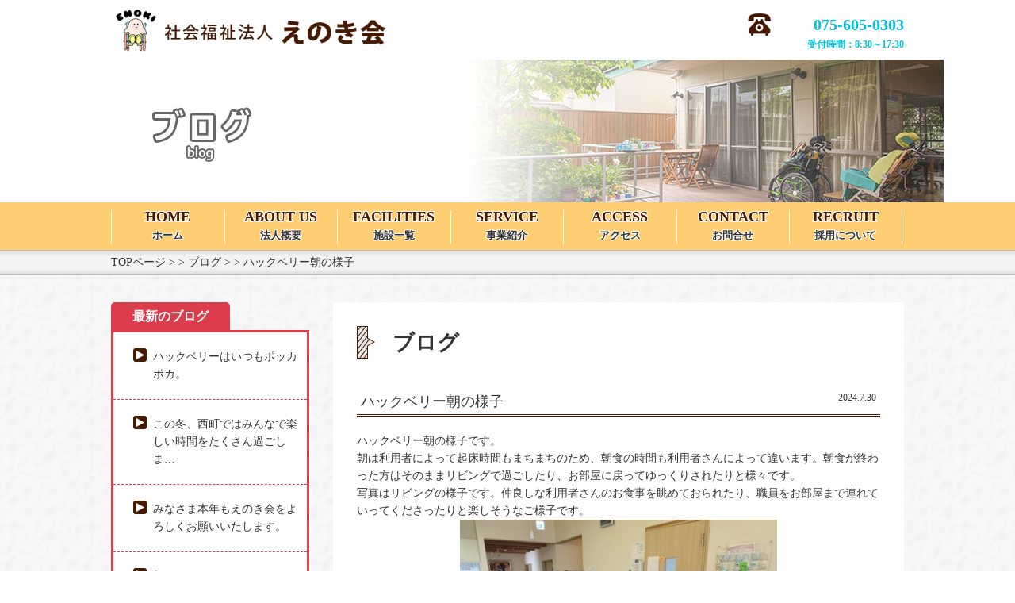

--- FILE ---
content_type: text/html; charset=UTF-8
request_url: http://enokikai.or.jp/blog/%E3%83%8F%E3%83%83%E3%82%AF%E3%83%99%E3%83%AA%E3%83%BC%E6%9C%9D%E3%81%AE%E6%A7%98%E5%AD%90/
body_size: 6542
content:
<!DOCTYPE html PUBLIC "-//W3C//DTD XHTML 1.0 Transitional//EN" "http://www.w3.org/TR/xhtml1/DTD/xhtml1-transitional.dtd">
<html xmlns="http://www.w3.org/1999/xhtml" lang="ja">
<head>
<meta http-equiv="Content-Type" content="text/html; charset=UTF-8" />
<meta http-equiv="Content-Script-Type" content="text/javascript" />
<meta name="keywords" content="社会福祉法人えのき会,えのき会,福祉,障害者施設,デイサービス,ショートステイ,ヘルパー派遣">
<meta name="description" content="えのき会は京都市伏見区にある社会福祉法人です。障害のある人や家族の真のニーズを受け止めて、障害のある人やその家族が、当たり前に人間らしく豊かにいきていけるよう、それを実現していくために支援を行っています。">
<meta name="viewport" content="width=1020,maximum-scale=1" />
<meta name="google-site-verification" content="8BfgIniKwvPGQ8kbwopNwQZj3ZOU3uuvE5MnobaLaNA" />
<link rel="stylesheet" href="http://enokikai.or.jp/wp-content/themes/enokikai/style.css" type="text/css" media="all" />
<link rel="stylesheet" type="text/css" href="http://enokikai.or.jp/wp-content/themes/enokikai/css/import.css" />
<link rel="shortcut icon" href="http://enokikai.or.jp/favicon.ico" />
<script type="text/javascript" src="http://enokikai.or.jp/wp-content/themes/enokikai/js/jquery.js"></script>
<script type="text/javascript" src="http://enokikai.or.jp/wp-content/themes/enokikai/js/rollover.js"></script>
<script type="text/javascript" src="http://enokikai.or.jp/wp-content/themes/enokikai/js/gotop.js"></script>
<script type="text/javascript" src="//typesquare.com/accessor/script/typesquare.js?KWS6e7648Lo%3D" charset="utf-8"></script>
<link rel="alternate" type="application/rss+xml" title="" href="http://enokikai.or.jp/feed/" />
<link rel="alternate" type="application/atom+xml" title="" href="http://enokikai.or.jp/feed/atom/" /> 
<link rel="pingback" href="http://enokikai.or.jp/xmlrpc.php" />

<!-- All in One SEO Pack 2.3.4.2 by Michael Torbert of Semper Fi Web Design[-1,-1] -->
<meta name="description" itemprop="description" content="ハックベリー朝の様子です。 朝は利用者によって起床時間もまちまちのため、朝食の時間も利用者さんによって違います。朝食が終わった方はそのままリビングで過ごしたり、お部屋に戻ってゆっくりされたりと様々です。 写真はリビングの様子です。仲良しな利用者さんのお食事を眺めておられたり、職員をお部屋まで連れていってくだ" />

<link rel="canonical" href="http://enokikai.or.jp/blog/%e3%83%8f%e3%83%83%e3%82%af%e3%83%99%e3%83%aa%e3%83%bc%e6%9c%9d%e3%81%ae%e6%a7%98%e5%ad%90/" />
			<script>
			(function(i,s,o,g,r,a,m){i['GoogleAnalyticsObject']=r;i[r]=i[r]||function(){
			(i[r].q=i[r].q||[]).push(arguments)},i[r].l=1*new Date();a=s.createElement(o),
			m=s.getElementsByTagName(o)[0];a.async=1;a.src=g;m.parentNode.insertBefore(a,m)
			})(window,document,'script','//www.google-analytics.com/analytics.js','ga');

			ga('create', 'UA-78959025-1', 'auto');
			
			ga('send', 'pageview');
			</script>
<!-- /all in one seo pack -->
		<script type="text/javascript">
			window._wpemojiSettings = {"baseUrl":"http:\/\/s.w.org\/images\/core\/emoji\/72x72\/","ext":".png","source":{"concatemoji":"http:\/\/enokikai.or.jp\/wp-includes\/js\/wp-emoji-release.min.js?ver=4.3.2"}};
			!function(a,b,c){function d(a){var c=b.createElement("canvas"),d=c.getContext&&c.getContext("2d");return d&&d.fillText?(d.textBaseline="top",d.font="600 32px Arial","flag"===a?(d.fillText(String.fromCharCode(55356,56812,55356,56807),0,0),c.toDataURL().length>3e3):(d.fillText(String.fromCharCode(55357,56835),0,0),0!==d.getImageData(16,16,1,1).data[0])):!1}function e(a){var c=b.createElement("script");c.src=a,c.type="text/javascript",b.getElementsByTagName("head")[0].appendChild(c)}var f,g;c.supports={simple:d("simple"),flag:d("flag")},c.DOMReady=!1,c.readyCallback=function(){c.DOMReady=!0},c.supports.simple&&c.supports.flag||(g=function(){c.readyCallback()},b.addEventListener?(b.addEventListener("DOMContentLoaded",g,!1),a.addEventListener("load",g,!1)):(a.attachEvent("onload",g),b.attachEvent("onreadystatechange",function(){"complete"===b.readyState&&c.readyCallback()})),f=c.source||{},f.concatemoji?e(f.concatemoji):f.wpemoji&&f.twemoji&&(e(f.twemoji),e(f.wpemoji)))}(window,document,window._wpemojiSettings);
		</script>
		<style type="text/css">
img.wp-smiley,
img.emoji {
	display: inline !important;
	border: none !important;
	box-shadow: none !important;
	height: 1em !important;
	width: 1em !important;
	margin: 0 .07em !important;
	vertical-align: -0.1em !important;
	background: none !important;
	padding: 0 !important;
}
</style>
<link rel='stylesheet' id='fancybox-css'  href='http://enokikai.or.jp/wp-content/plugins/easy-fancybox/fancybox/jquery.fancybox-1.3.7.min.css?ver=1.5.7' type='text/css' media='screen' />
<link rel="EditURI" type="application/rsd+xml" title="RSD" href="http://enokikai.or.jp/xmlrpc.php?rsd" />
<link rel="wlwmanifest" type="application/wlwmanifest+xml" href="http://enokikai.or.jp/wp-includes/wlwmanifest.xml" /> 
<link rel='prev' title='ベルのみんなでプリン' href='http://enokikai.or.jp/blog/%e3%83%99%e3%83%ab%e3%81%ae%e3%81%bf%e3%82%93%e3%81%aa%e3%81%a7%e3%83%97%e3%83%aa%e3%83%b3/' />
<link rel='next' title='さくらの家の天井を泳いでいる魚' href='http://enokikai.or.jp/blog/%e3%81%95%e3%81%8f%e3%82%89%e3%81%ae%e5%ae%b6%e3%81%ae%e5%a4%a9%e4%ba%95%e3%82%92%e6%b3%b3%e3%81%84%e3%81%a7%e3%81%84%e3%82%8b%e9%ad%9a/' />
<meta name="generator" content="WordPress 4.3.2" />
<link rel='shortlink' href='http://enokikai.or.jp/?p=3346' />
	<style type="text/css">.recentcomments a{display:inline !important;padding:0 !important;margin:0 !important;}</style>

<!-- Easy FancyBox 1.5.7 using FancyBox 1.3.7 - RavanH (http://status301.net/wordpress-plugins/easy-fancybox/) -->
<script type="text/javascript">
/* <![CDATA[ */
var fb_timeout = null;
var fb_opts = { 'overlayShow' : true, 'hideOnOverlayClick' : true, 'showCloseButton' : true, 'centerOnScroll' : true, 'enableEscapeButton' : true, 'autoScale' : true };
var easy_fancybox_handler = function(){
	/* IMG */
	var fb_IMG_select = 'a[href*=".jpg"]:not(.nofancybox,.pin-it-button), area[href*=".jpg"]:not(.nofancybox), a[href*=".jpeg"]:not(.nofancybox,.pin-it-button), area[href*=".jpeg"]:not(.nofancybox), a[href*=".png"]:not(.nofancybox,.pin-it-button), area[href*=".png"]:not(.nofancybox)';
	jQuery(fb_IMG_select).addClass('fancybox image');
	var fb_IMG_sections = jQuery('div.gallery');
	fb_IMG_sections.each(function() { jQuery(this).find(fb_IMG_select).attr('rel', 'gallery-' + fb_IMG_sections.index(this)); });
	jQuery('a.fancybox, area.fancybox, li.fancybox a:not(li.nofancybox a)').fancybox( jQuery.extend({}, fb_opts, { 'transitionIn' : 'elastic', 'easingIn' : 'easeOutBack', 'transitionOut' : 'elastic', 'easingOut' : 'easeInBack', 'opacity' : false, 'hideOnContentClick' : false, 'titleShow' : true, 'titleFromAlt' : true, 'showNavArrows' : true, 'enableKeyboardNav' : true, 'cyclic' : false }) );
	/* Auto-click */ 
	jQuery('#fancybox-auto').trigger('click');
}
/* ]]> */
</script>

<style type="text/css">
#fancybox-content{border-color:#fff}#fancybox-outer{background-color:#fff}
#fancybox-title,#fancybox-title-float-main{color:#fff}
</style>

<!-- Debug Warning: All in One SEO Pack meta data was included again from wp_head filter. Called 2 times! -->
<link rel="EditURI" type="application/rsd+xml" title="RSD" href="http://enokikai.or.jp/xmlrpc.php?rsd" />
<link rel="wlwmanifest" type="application/wlwmanifest+xml" href="http://enokikai.or.jp/wp-includes/wlwmanifest.xml" /> 
<link rel='prev' title='ベルのみんなでプリン' href='http://enokikai.or.jp/blog/%e3%83%99%e3%83%ab%e3%81%ae%e3%81%bf%e3%82%93%e3%81%aa%e3%81%a7%e3%83%97%e3%83%aa%e3%83%b3/' />
<link rel='next' title='さくらの家の天井を泳いでいる魚' href='http://enokikai.or.jp/blog/%e3%81%95%e3%81%8f%e3%82%89%e3%81%ae%e5%ae%b6%e3%81%ae%e5%a4%a9%e4%ba%95%e3%82%92%e6%b3%b3%e3%81%84%e3%81%a7%e3%81%84%e3%82%8b%e9%ad%9a/' />
<meta name="generator" content="WordPress 4.3.2" />
<link rel='shortlink' href='http://enokikai.or.jp/?p=3346' />
	<style type="text/css">.recentcomments a{display:inline !important;padding:0 !important;margin:0 !important;}</style>

<!-- Easy FancyBox 1.5.7 using FancyBox 1.3.7 - RavanH (http://status301.net/wordpress-plugins/easy-fancybox/) -->
<script type="text/javascript">
/* <![CDATA[ */
var fb_timeout = null;
var fb_opts = { 'overlayShow' : true, 'hideOnOverlayClick' : true, 'showCloseButton' : true, 'centerOnScroll' : true, 'enableEscapeButton' : true, 'autoScale' : true };
var easy_fancybox_handler = function(){
	/* IMG */
	var fb_IMG_select = 'a[href*=".jpg"]:not(.nofancybox,.pin-it-button), area[href*=".jpg"]:not(.nofancybox), a[href*=".jpeg"]:not(.nofancybox,.pin-it-button), area[href*=".jpeg"]:not(.nofancybox), a[href*=".png"]:not(.nofancybox,.pin-it-button), area[href*=".png"]:not(.nofancybox)';
	jQuery(fb_IMG_select).addClass('fancybox image');
	var fb_IMG_sections = jQuery('div.gallery');
	fb_IMG_sections.each(function() { jQuery(this).find(fb_IMG_select).attr('rel', 'gallery-' + fb_IMG_sections.index(this)); });
	jQuery('a.fancybox, area.fancybox, li.fancybox a:not(li.nofancybox a)').fancybox( jQuery.extend({}, fb_opts, { 'transitionIn' : 'elastic', 'easingIn' : 'easeOutBack', 'transitionOut' : 'elastic', 'easingOut' : 'easeInBack', 'opacity' : false, 'hideOnContentClick' : false, 'titleShow' : true, 'titleFromAlt' : true, 'showNavArrows' : true, 'enableKeyboardNav' : true, 'cyclic' : false }) );
	/* Auto-click */ 
	jQuery('#fancybox-auto').trigger('click');
}
/* ]]> */
</script>

<style type="text/css">
#fancybox-content{border-color:#fff}#fancybox-outer{background-color:#fff}
#fancybox-title,#fancybox-title-float-main{color:#fff}
</style>
<title>ハックベリー朝の様子 ｜  社会福祉法人えのき会WEBサイト</title>
<script type="text/javascript">
  jQuery(document).ready(
    function(){
       jQuery('ul#portfolio').innerfade({
          speed: 100,
          timeout: 500,
          type: 'sequence',
          containerheight: '335px',
	  count: 3
       });
    });
</script>
<!-- Global site tag (gtag.js) - Google Analytics -->
<script async src="https://www.googletagmanager.com/gtag/js?id=G-PZJPRF7FE8"></script>
<script>
  window.dataLayer = window.dataLayer || [];
  function gtag(){dataLayer.push(arguments);}
  gtag('js', new Date());

  gtag('config', 'G-PZJPRF7FE8');
</script>
</head><body>
<!-- gnav -->
<div id="header">
<div id="header_title">
<h1><a href="http://enokikai.or.jp"><img src="http://enokikai.or.jp/wp-content/themes/enokikai/images/logo.jpg" width="350" alt="社会福祉法人えのき会" /></a></h1>
                <h2>075-605-0303<br /><span class="tel_time">受付時間：8:30～17:30</span></h2>
            </div>
<div id="page_header">
		        <img src="http://enokikai.or.jp/wp-content/themes/enokikai/images/header_blog.jpg" alt="ブログ"/>
        </div>
</div>
<div id="gNav">
	<ul class="fix">
        <li><a href="http://enokikai.or.jp"><p class="gnav_en">HOME</p><p class="gnav_ja">ホーム</p></a></li>
                <li><a href="http://enokikai.or.jp/about-us/idea/"><p class="gnav_en">ABOUT US</p><p class="gnav_ja">法人概要</p></a></li>
                        <li><a href="http://enokikai.or.jp/facilities/"><p class="gnav_en">FACILITIES</p><p class="gnav_ja">施設一覧</p></a></li>
                        <li><a href="http://enokikai.or.jp/service/"><p class="gnav_en">SERVICE</p><p class="gnav_ja">事業紹介</p></a></li>
                        <li><a href="http://enokikai.or.jp/access/"><p class="gnav_en">ACCESS</p><p class="gnav_ja">アクセス</p></a></li>
                        <li><a href="http://enokikai.or.jp/contact/"><p class="gnav_en">CONTACT</p><p class="gnav_ja">お問合せ</p></a></li>
                        <li><a href="http://enokikai.or.jp/recruit/"><p class="gnav_en_end">RECRUIT</p><p class="gnav_ja_end">採用について</p></a></li>
         
    </ul>
</div>
<div id="topicpath">
<div class="breadcrumbs">
    <!-- Breadcrumb NavXT 5.4.0 -->
<span property="itemListElement" typeof="ListItem"><a property="item" typeof="WebPage" title="Go to 社会福祉法人えのき会WEBサイト." href="http://enokikai.or.jp" class="home"><span property="name">TOPページ</span></a><meta property="position" content="1"></span> &gt; &gt; <span property="itemListElement" typeof="ListItem"><a property="item" typeof="WebPage" title="Go to ブログ." href="http://enokikai.or.jp/blog/" class="post post-blog-archive"><span property="name">ブログ</span></a><meta property="position" content="2"></span> &gt; &gt; <span property="itemListElement" typeof="ListItem"><span property="name">ハックベリー朝の様子</span><meta property="position" content="3"></span></div>
</div>
<!-- /gnav/ --><!-- contents -->
<div id="contents" class="fix">
 <div id="sub">
			<aside id="sub_blog">
		<h2>最新のブログ</h2>
  		<ul>
    			   			<li><a href="http://enokikai.or.jp/blog/%e3%83%8f%e3%83%83%e3%82%af%e3%83%99%e3%83%aa%e3%83%bc%e3%81%af%e3%81%84%e3%81%a4%e3%82%82%e3%83%9d%e3%83%83%e3%82%ab%e3%83%9d%e3%82%ab%e3%80%82/">ハックベリーはいつもポッカポカ。</a>
			</li>
    			   			<li><a href="http://enokikai.or.jp/blog/%e3%81%93%e3%81%ae%e5%86%ac%e3%80%81%e8%a5%bf%e7%94%ba%e3%81%a7%e3%81%af%e3%81%bf%e3%82%93%e3%81%aa%e3%81%a7%e6%a5%bd%e3%81%97%e3%81%84%e6%99%82%e9%96%93%e3%82%92%e3%81%9f%e3%81%8f%e3%81%95%e3%82%93/">この冬、西町ではみんなで楽しい時間をたくさん過ごしま…</a>
			</li>
    			   			<li><a href="http://enokikai.or.jp/blog/%e3%81%bf%e3%81%aa%e3%81%95%e3%81%be%e6%9c%ac%e5%b9%b4%e3%82%82%e3%81%88%e3%81%ae%e3%81%8d%e4%bc%9a%e3%82%92%e3%82%88%e3%82%8d%e3%81%97%e3%81%8f%e3%81%8a%e9%a1%98%e3%81%84%e3%81%84%e3%81%9f%e3%81%97/">みなさま本年もえのき会をよろしくお願いいたします。</a>
			</li>
    			   			<li><a href="http://enokikai.or.jp/blog/%e6%96%b0%e5%b9%b4%e3%80%81%e6%98%8e%e3%81%91%e3%81%be%e3%81%97%e3%81%a6%e3%81%8a%e3%82%81%e3%81%a7%e3%81%a8%e3%81%86%e3%81%94%e3%81%96%e3%81%84%e3%81%be%e3%81%99%ef%bc%81/">新年、明けましておめでとうございます！</a>
			</li>
    			   			<li><a href="http://enokikai.or.jp/blog/%e2%98%86%e4%ba%ac%e8%a6%aa%e5%8d%94%e3%82%b3%e3%83%b3%e3%82%b5%e3%83%bc%e3%83%88%e3%82%92%e9%91%91%e8%b3%9e%e3%81%97%e3%81%a6%e3%81%8d%e3%81%be%e3%81%97%e3%81%9f%ef%bc%81%ef%bc%81%e2%98%86/">☆京親協コンサートを鑑賞してきました！！☆</a>
			</li>
    			  		</ul>
		</aside>
		<aside id="sub_blog">
		<h2>過去のブログ</h2>
  		<div class="lNav_pastblog">

	  <select class="selectbox_blog" name="archive-dropdown" onChange='document.location.href=this.options[this.selectedIndex].value;'>
        <option value="">月を選択</option>
  	<option value='http://enokikai.or.jp/blog/2026/01/'> 2026年1月 &nbsp;(5)</option>
	<option value='http://enokikai.or.jp/blog/2025/12/'> 2025年12月 &nbsp;(7)</option>
	<option value='http://enokikai.or.jp/blog/2025/11/'> 2025年11月 &nbsp;(6)</option>
	<option value='http://enokikai.or.jp/blog/2025/10/'> 2025年10月 &nbsp;(8)</option>
	<option value='http://enokikai.or.jp/blog/2025/09/'> 2025年9月 &nbsp;(2)</option>
	<option value='http://enokikai.or.jp/blog/2025/08/'> 2025年8月 &nbsp;(8)</option>
	<option value='http://enokikai.or.jp/blog/2025/07/'> 2025年7月 &nbsp;(3)</option>
	<option value='http://enokikai.or.jp/blog/2025/06/'> 2025年6月 &nbsp;(10)</option>
	<option value='http://enokikai.or.jp/blog/2025/05/'> 2025年5月 &nbsp;(12)</option>
	<option value='http://enokikai.or.jp/blog/2025/04/'> 2025年4月 &nbsp;(7)</option>
	<option value='http://enokikai.or.jp/blog/2025/03/'> 2025年3月 &nbsp;(4)</option>
	<option value='http://enokikai.or.jp/blog/2025/02/'> 2025年2月 &nbsp;(3)</option>
	<option value='http://enokikai.or.jp/blog/2025/01/'> 2025年1月 &nbsp;(2)</option>
	<option value='http://enokikai.or.jp/blog/2024/12/'> 2024年12月 &nbsp;(8)</option>
	<option value='http://enokikai.or.jp/blog/2024/11/'> 2024年11月 &nbsp;(6)</option>
	<option value='http://enokikai.or.jp/blog/2024/10/'> 2024年10月 &nbsp;(8)</option>
	<option value='http://enokikai.or.jp/blog/2024/09/'> 2024年9月 &nbsp;(4)</option>
	<option value='http://enokikai.or.jp/blog/2024/08/'> 2024年8月 &nbsp;(5)</option>
	<option value='http://enokikai.or.jp/blog/2024/07/'> 2024年7月 &nbsp;(10)</option>
	<option value='http://enokikai.or.jp/blog/2024/06/'> 2024年6月 &nbsp;(6)</option>
	<option value='http://enokikai.or.jp/blog/2024/05/'> 2024年5月 &nbsp;(7)</option>
	<option value='http://enokikai.or.jp/blog/2024/04/'> 2024年4月 &nbsp;(6)</option>
	<option value='http://enokikai.or.jp/blog/2024/03/'> 2024年3月 &nbsp;(10)</option>
	<option value='http://enokikai.or.jp/blog/2024/02/'> 2024年2月 &nbsp;(7)</option>
	<option value='http://enokikai.or.jp/blog/2024/01/'> 2024年1月 &nbsp;(6)</option>
	<option value='http://enokikai.or.jp/blog/2023/12/'> 2023年12月 &nbsp;(11)</option>
	<option value='http://enokikai.or.jp/blog/2023/11/'> 2023年11月 &nbsp;(9)</option>
	<option value='http://enokikai.or.jp/blog/2023/10/'> 2023年10月 &nbsp;(9)</option>
	<option value='http://enokikai.or.jp/blog/2023/09/'> 2023年9月 &nbsp;(10)</option>
	<option value='http://enokikai.or.jp/blog/2023/08/'> 2023年8月 &nbsp;(9)</option>
	<option value='http://enokikai.or.jp/blog/2023/07/'> 2023年7月 &nbsp;(5)</option>
	<option value='http://enokikai.or.jp/blog/2023/06/'> 2023年6月 &nbsp;(6)</option>
	<option value='http://enokikai.or.jp/blog/2023/05/'> 2023年5月 &nbsp;(10)</option>
	<option value='http://enokikai.or.jp/blog/2023/04/'> 2023年4月 &nbsp;(3)</option>
	<option value='http://enokikai.or.jp/blog/2023/01/'> 2023年1月 &nbsp;(3)</option>
	<option value='http://enokikai.or.jp/blog/2022/12/'> 2022年12月 &nbsp;(5)</option>
	<option value='http://enokikai.or.jp/blog/2022/11/'> 2022年11月 &nbsp;(2)</option>
	<option value='http://enokikai.or.jp/blog/2022/10/'> 2022年10月 &nbsp;(6)</option>
	<option value='http://enokikai.or.jp/blog/2022/09/'> 2022年9月 &nbsp;(2)</option>
	<option value='http://enokikai.or.jp/blog/2022/08/'> 2022年8月 &nbsp;(5)</option>
	<option value='http://enokikai.or.jp/blog/2022/06/'> 2022年6月 &nbsp;(4)</option>
	<option value='http://enokikai.or.jp/blog/2022/05/'> 2022年5月 &nbsp;(3)</option>
	<option value='http://enokikai.or.jp/blog/2022/04/'> 2022年4月 &nbsp;(6)</option>
	<option value='http://enokikai.or.jp/blog/2022/03/'> 2022年3月 &nbsp;(5)</option>
	<option value='http://enokikai.or.jp/blog/2022/02/'> 2022年2月 &nbsp;(3)</option>
	<option value='http://enokikai.or.jp/blog/2022/01/'> 2022年1月 &nbsp;(3)</option>
	<option value='http://enokikai.or.jp/blog/2021/12/'> 2021年12月 &nbsp;(7)</option>
	<option value='http://enokikai.or.jp/blog/2021/11/'> 2021年11月 &nbsp;(6)</option>
	<option value='http://enokikai.or.jp/blog/2021/10/'> 2021年10月 &nbsp;(5)</option>
	<option value='http://enokikai.or.jp/blog/2021/09/'> 2021年9月 &nbsp;(3)</option>
	<option value='http://enokikai.or.jp/blog/2021/08/'> 2021年8月 &nbsp;(6)</option>
	<option value='http://enokikai.or.jp/blog/2021/07/'> 2021年7月 &nbsp;(2)</option>
	<option value='http://enokikai.or.jp/blog/2021/03/'> 2021年3月 &nbsp;(1)</option>
	<option value='http://enokikai.or.jp/blog/2020/03/'> 2020年3月 &nbsp;(1)</option>
	<option value='http://enokikai.or.jp/blog/2020/02/'> 2020年2月 &nbsp;(6)</option>
	<option value='http://enokikai.or.jp/blog/2020/01/'> 2020年1月 &nbsp;(5)</option>
	<option value='http://enokikai.or.jp/blog/2019/12/'> 2019年12月 &nbsp;(4)</option>
	<option value='http://enokikai.or.jp/blog/2019/11/'> 2019年11月 &nbsp;(5)</option>
	<option value='http://enokikai.or.jp/blog/2019/10/'> 2019年10月 &nbsp;(4)</option>
	<option value='http://enokikai.or.jp/blog/2019/09/'> 2019年9月 &nbsp;(3)</option>
	<option value='http://enokikai.or.jp/blog/2019/08/'> 2019年8月 &nbsp;(1)</option>
	<option value='http://enokikai.or.jp/blog/2019/04/'> 2019年4月 &nbsp;(1)</option>
      </select>

		</div>
		</aside>

</div>  <div id="postmain">
      <div class="post">
      <h3>ブログ</h3>
      <h4 id="blog"><a href="http://enokikai.or.jp/blog/%e3%83%8f%e3%83%83%e3%82%af%e3%83%99%e3%83%aa%e3%83%bc%e6%9c%9d%e3%81%ae%e6%a7%98%e5%ad%90/">ハックベリー朝の様子</a><span class="posttime">2024.7.30</span></h4>
      <div class="postContent clearfix">
        <p>ハックベリー朝の様子です。</p>
<p>朝は利用者によって起床時間もまちまちのため、朝食の時間も利用者さんによって違います。朝食が終わった方はそのままリビングで過ごしたり、お部屋に戻ってゆっくりされたりと様々です。</p>
<p>写真はリビングの様子です。仲良しな利用者さんのお食事を眺めておられたり、職員をお部屋まで連れていってくださったりと楽しそうなご様子です。</p>
<p><a href="http://enokikai.or.jp/wp-content/uploads/2024/07/画像110.jpg"><img class="aligncenter size-medium wp-image-3347" src="http://enokikai.or.jp/wp-content/uploads/2024/07/画像110-400x300.jpg" alt="画像1" width="400" height="300" /></a> <a href="http://enokikai.or.jp/wp-content/uploads/2024/07/画像210.jpg"><img class="aligncenter size-medium wp-image-3348" src="http://enokikai.or.jp/wp-content/uploads/2024/07/画像210-400x300.jpg" alt="画像2" width="400" height="300" /></a> <a href="http://enokikai.or.jp/wp-content/uploads/2024/07/画像37.jpg"><img class="aligncenter size-medium wp-image-3349" src="http://enokikai.or.jp/wp-content/uploads/2024/07/画像37-400x300.jpg" alt="画像3" width="400" height="300" /></a> <a href="http://enokikai.or.jp/wp-content/uploads/2024/07/画像45.jpg"><img class="aligncenter size-medium wp-image-3350" src="http://enokikai.or.jp/wp-content/uploads/2024/07/画像45-401x300.jpg" alt="画像4" width="401" height="300" /></a></p>
      </div>
      <div class="postCat"></div>
    </div>
    <div id="pageNav" class="pt30">
<a href="http://enokikai.or.jp/blog/%e3%83%99%e3%83%ab%e3%81%ae%e3%81%bf%e3%82%93%e3%81%aa%e3%81%a7%e3%83%97%e3%83%aa%e3%83%b3/" rel="prev">« 前の記事</a><span style="float:right"><a href="http://enokikai.or.jp/blog/%e3%81%95%e3%81%8f%e3%82%89%e3%81%ae%e5%ae%b6%e3%81%ae%e5%a4%a9%e4%ba%95%e3%82%92%e6%b3%b3%e3%81%84%e3%81%a7%e3%81%84%e3%82%8b%e9%ad%9a/" rel="next">次の記事 »</a></span>
    </div>
</div>
<div class="goTop"><a href="#header"><img src="http://enokikai.or.jp/wp-content/themes/enokikai/images/goTop.png" width="150" height="30" alt="ページの先頭へ" /></a></div>
</div>

<!-- /content/ -->
<script type='text/javascript' src='http://enokikai.or.jp/wp-includes/js/jquery/jquery.js?ver=1.11.3'></script>
<script type='text/javascript' src='http://enokikai.or.jp/wp-includes/js/jquery/jquery-migrate.min.js?ver=1.2.1'></script>
<script type='text/javascript' src='http://enokikai.or.jp/wp-content/plugins/easy-fancybox/fancybox/jquery.fancybox-1.3.7.min.js?ver=1.5.7'></script>
<script type='text/javascript' src='http://enokikai.or.jp/wp-content/plugins/easy-fancybox/jquery.easing.pack.js?ver=1.3'></script>
<script type='text/javascript' src='http://enokikai.or.jp/wp-content/plugins/easy-fancybox/jquery.mousewheel.min.js?ver=3.1.12'></script>

<script type="text/javascript">
jQuery(document).on('ready post-load', easy_fancybox_handler );
</script>
<!-- footer -->
<div id="footer_wrap">
<div id="footer">
    <div id="footer_Nav">
        <ul>
        <li><a href="http://enokikai.or.jp/disclosure/">情報開示</a></li>
        <li><a href="http://enokikai.or.jp/privacy_policy/">個人情報保護方針</a></li>
        <li class="end"><a href="http://enokikai.or.jp/sitemap/">サイトマップ</a></li>
        </ul>
    </div>
    <div id="footer_banner">
        <ul>
            <li><a href="http://kyoto294.net/seido/" target="_blank"><img src="http://enokikai.or.jp/wp-content/themes/enokikai/images/banner_01.jpg" width="180" alt="社会福祉法人えのき会" /></a></li>
            <li><img src="http://enokikai.or.jp/wp-content/themes/enokikai/images/kurumin2023.jpg" alt="2023年認定くるみん" height="62.53"></li>
            <li><img src="http://enokikai.or.jp/wp-content/themes/enokikai/images/JKA_logo.jpg" alt="JKAロゴ" height="62.53"></li>
        </ul>
    </div>
    <div id="adress"><a href="http://enokikai.or.jp"><img src="http://enokikai.or.jp/wp-content/themes/enokikai/images/footer_logo.jpg" width="300" alt="社会福祉法人えのき会" /></a><br/>
    〒612－8002　京都市伏見区桃山町山ノ下44－8<br/>TEL.075-605-0303　FAX.075-605-0310</div>
	<div id="copyright">Copyright © Enokikai All Rights Reserved.</div>
</div>
<div class="clear"></div>
</div>
</body>
</html>	


--- FILE ---
content_type: text/css
request_url: http://enokikai.or.jp/wp-content/themes/enokikai/style.css
body_size: 166
content:
@charset "UTF-8";

/*
Theme Name: えのき会
Theme URI: 
Description: 社会福祉法人
Author: 株式会社ディレクターズ・ユニブ
*/



--- FILE ---
content_type: text/css
request_url: http://enokikai.or.jp/wp-content/themes/enokikai/css/import.css
body_size: 71
content:
@import url("reset.css");
@import url("content.css");
@import url("wp.css");
@import url("timeline.css");

--- FILE ---
content_type: text/css
request_url: http://enokikai.or.jp/wp-content/themes/enokikai/css/reset.css
body_size: 866
content:
@charset "UTF-8";

/* ============================================================
 リセット
============================================================= */
*{
	font-size: 100.01%;
	font-family:メイリオ, "ヒラギノ角ゴ ProN W3", "ヒラギノ角ゴ StdN W3", "ＭＳ ゴシック", "ＭＳ Ｐゴシック", "MS UI Gothic", Osaka, 平成角ゴシック;
	line-height: 1.6;
	color:#333;
}
@font-face{
     font-family:DIN;
     src: url(UFONTS.COM_DIN-BOLD.TTF) format('truetype');
 }

body,h1,h2,h3,h4,h5,h6,p,div,dl,dt,dd,ul,ol,li,blockquote,th,td,pre,form,fieldset,input,textarea{
	margin: 0;
	padding: 0;
}

h1,h2,h3,h4,h5,h6{
	font-weight: normal;
}

table{
	border-collapse: collapse;
	border-spacing: 0;
}

fieldset,img{
	border: 0;
}

address,caption,cite,code,dfn,em,th,var{
	font-style: normal;
	font-weight: normal;
}

ol,ul{
	list-style: none;
}

caption,th{
	text-align: left;
}

q:before,q:after{
	content: '';
}

abbr,acronym{
	border: 0;
}

body{
	font-family: Arial, sans-serif;
	height: 100.5%;
}

.left{
	text-align: left;
}

.center{
	text-align: center;
}

.right{
	text-align:right;
}

.none{
	display: none;
}

.fleft{
	float: left;
}

.fright{
	float: right;
}

.fclear{
	clear: both;
}

.accessibility{
	display: none;
}

/* --- fix
--------------------------------------------------------------------------*/
.fix:after {
   content: ".";
   display: block;
   clear: both;
   height: 0;
   visibility: hidden;
}
/* ie7 */
.fix { display: inline-block; }
/* macIE5 \*/
* html .fix { height: 1% }
.fix {display:block;}
/* end MacIE5 */

.mr0{ margin-right:0 !important;}
.mr10{ margin-right:10px !important;}
.ml0{ margin-left:0 !important;}
.mt5{ margin-top:5px !important;}
.mb0{ margin-bottom:0 !important;}
.mb5{ margin-bottom:5px !important;}
.mb10{ margin-bottom:10px !important;}
.mb15{ margin-bottom:15px !important;}
.mb20{ margin-bottom:20px !important;}
.mb25{ margin-bottom:25px !important;}
.mb30{ margin-bottom:30px !important;}

--- FILE ---
content_type: text/css
request_url: http://enokikai.or.jp/wp-content/themes/enokikai/css/content.css
body_size: 4439
content:
@charset "UTF-8";

body {
  background-image: url(../images/back01.jpg);
  font-family: メイリオ, "ヒラギノ角ゴ ProN W3", "ヒラギノ角ゴ StdN W3",
    "ＭＳ ゴシック", "ＭＳ Ｐゴシック", "MS UI Gothic", Osaka, 平成角ゴシック;
  font-size: 14px;
  font-size: 1.4em;
  line-height: 1.6;
  min-width: 1000px;
  _display: inline;
  _zoom: 1;
}
html {
  font-size: 62.5%;
}
/*--- link color
--------------------------------------------------------------------------*/
a:link {
  text-decoration: none;
}
a:visited {
  text-decoration: none;
}
a:hover {
  text-decoration: none;
}
a:active {
  color: none;
}

/*--- layout
--------------------------------------------------------------------------*/
.container {
  width: 1000px;
  margin: auto;
}
#clear {
  clear: both;
}
/*--- header
-------------------------------------------------------------------------*/
#header {
  background-color: #fff;
  width: 100%;
}

#header_title {
  width: 1000px;
  height: 55px;
  padding-top: 10px;
  padding-bottom: 10px;
  margin-left: auto;
  margin-right: auto;
}
#header_title h1 {
  float: left;
}
#header_title h2 {
  font-size: 20px;
  font-weight: bolder;
  color: #00c2df;
  float: right;
  text-align: right;
  vertical-align: bottom;
  width: 180px;
  padding-left: 20px;
  padding-top: 5px;
  background-image: url(../images/tel.jpg);
  background-repeat: no-repeat;
  background-position: left top;
}
#header_title h2 .tel_time {
  font-size: 12px;
  font-weight: bolder;
  color: #00c2df;
}

/*--- gNav
--------------------------------------------------------------------------*/
#gNav {
  height: 60px;
  background-color: #ffce73;
}

#gNav ul {
  width: 1000px;
  height: 60px;
  margin-left: auto;
  margin-right: auto;
}

#gNav ul li {
  height: 60px;
  float: left;
  width: 14.25%;
}
#gNav ul li.gnav_on {
  background-color: #ffbb20;
}

#gNav p.gnav_en {
  margin-top: 10px;
  border-left: #fff solid 1px;
  color: #471901;
  text-align: center;
  font-size: 18px;
  font-weight: bolder;
  line-height: 17px;
  filter: dropshadow(color=#fff, offX= 0, offY=-1)
    dropshadow(color=#fff, offX= 1, offY= 0)
    dropshadow(color=#fff, offX= 0, offY= 1)
    dropshadow(color=#fff, offX=-1, offY= 0);
  /*--			-webkit-text-stroke-color: #fff;
			-webkit-text-stroke-width: 1px; -*/
  text-shadow: #fff 1px 1px 0px, #fff -1px 1px 0px, #fff 1px -1px 0px,
    #fff -1px -1px 0px;
}

#gNav p.gnav_en_end {
  margin-top: 10px;
  border-left: #fff solid 1px;
  border-right: #fff solid 1px;
  color: #471901;
  text-align: center;
  font-size: 18px;
  font-weight: bolder;
  line-height: 17px;
  filter: dropshadow(color=#fff, offX= 0, offY=-1)
    dropshadow(color=#fff, offX= 1, offY= 0)
    dropshadow(color=#fff, offX= 0, offY= 1)
    dropshadow(color=#fff, offX=-1, offY= 0);
  /*--			-webkit-text-stroke-color: #fff;
			-webkit-text-stroke-width: 1px; -*/
  text-shadow: #fff 1px 1px 0px, #fff -1px 1px 0px, #fff 1px -1px 0px,
    #fff -1px -1px 0px;
}

#gNav p.gnav_ja {
  border-left: #fff solid 1px;
  text-align: center;
  font-size: 13px;
  font-weight: bolder;
  padding-top: 5px;
  filter: dropshadow(color=#fff, offX= 0, offY=-1)
    dropshadow(color=#fff, offX= 1, offY= 0)
    dropshadow(color=#fff, offX= 0, offY= 1)
    dropshadow(color=#fff, offX=-1, offY= 0);
  /*--			-webkit-text-stroke-color: #fff;
			-webkit-text-stroke-width: 1px; -*/
  text-shadow: #fff 1px 1px 0px, #fff -1px 1px 0px, #fff 1px -1px 0px,
    #fff -1px -1px 0px;
}
#gNav p.gnav_ja_end {
  border-left: #fff solid 1px;
  border-right: #fff solid 1px;
  text-align: center;
  font-size: 13px;
  font-weight: bolder;
  padding-top: 5px;
  filter: dropshadow(color=#fff, offX= 0, offY=-1)
    dropshadow(color=#fff, offX= 1, offY= 0)
    dropshadow(color=#fff, offX= 0, offY= 1)
    dropshadow(color=#fff, offX=-1, offY= 0);
  /*--			-webkit-text-stroke-color: #fff;
			-webkit-text-stroke-width: 1px; -*/
  text-shadow: #fff 1px 1px 0px, #fff -1px 1px 0px, #fff 1px -1px 0px,
    #fff -1px -1px 0px;
}
#page_header {
  max-width: 1100px;
  margin-left: auto;
  margin-right: auto;
}

#page_header img {
  width: 100%;
  height: auto;
  margin-left: auto;
  margin-right: auto;
  display: block;
}
/*--- footer
--------------------------------------------------------------------------*/
#footer_wrap {
  width: 100%;
  height: 220px;
  background-color: #ffce73;
  margin-right: auto;
  margin-left: auto;
  padding-bottom: 0px;
}
#footer {
  width: 1000px;
  height: 220px;
  clear: both;
  margin-right: auto;
  margin-left: auto;
  color: #333;
}
#footer #adress {
  font-size: 14px;
  float: left;
  color: #333;
  padding-top: 15px;
}
#footer #copyright {
  font-size: 12px;
  color: #333;
  text-align: right;
  padding-top: 20px;
  clear: both;
}

#footer_banner {
  float: right;
  height: 80px;
  padding-top: 15px;
}

#footer_banner ul li {
  margin: 10px;
  float: right;
}

#footer_Nav {
  width: 1000px;
  height: 50px;
  margin-left: auto;
  margin-right: auto;
}
#footer_Nav ul {
  width: 380px;
  padding-top: 20px;
  padding-bottom: 15px;
  margin-left: auto;
  margin-right: auto;
}
#footer_Nav ul li {
  float: left;
  border-left-width: 2px;
  border-left-style: solid;
  border-left-color: #333;
  padding-left: 17px;
  padding-right: 17px;
}
#footer_Nav .end {
  float: left;
  border-left-width: 2px;
  border-left-style: solid;
  border-left-color: #333;
  border-right-width: 2px;
  border-right-style: solid;
  border-right-color: #333;
}
#footer_Nav ul li a {
  font-size: 15px;
  line-height: 15px;
  color: #333;
  float: left;
}

/*--- slide
--------------------------------------------------------------------------*/
#slide_main {
  width: 100%;
  overflow: hidden;
  background-color: #ffc;
}
#slide_top {
  background-color: #ffce73;
  height: 5px;
}

/*--- main(共通項目)
--------------------------------------------------------------------------*/
#contents img {
  vertical-align: bottom;
}

#contents p {
}
#contents {
  width: 1000px;
  min-height: 500px;
  clear: both;
  margin-top: 0;
  margin-right: auto;
  margin-bottom: 0;
  margin-left: auto;
  padding-top: 35px;
  padding-right: 0;
  padding-bottom: 47px;
  padding-left: 0;
}

h3 {
  font-size: 27px;
  font-weight: bold;
  height: 41px;
  padding-left: 45px;
  margin-bottom: 30px;
  margin-top: 10px;
  background-image: url(../images/title3.jpg);
  background-repeat: no-repeat;
}
h4 {
  border-bottom: #471901 double;
  font-size: 18px;
  margin-bottom: 10px;
  color: #471901;
}

h5 {
  font-size: 16px;
  color: #471901;
  font-weight: bold;
}

#main a:hover {
  color: #448eff;
  text-decoration: underline;
}

/*--- main_lever1(1カラムの固定ページ)
--------------------------------------------------------------------------*/

#main_lever1 {
  width: 940px;
  min-height: 400px;
  height: auto;
  background: #fff;
  padding-left: 30px;
  padding-right: 30px;
  padding-top: 20px;
  padding-bottom: 20px;
}

#main_lever1 a:hover {
  color: #448eff;
  text-decoration: underline;
}

/*--- main_lever2(2カラムの固定ページ)
--------------------------------------------------------------------------*/

#main_lever2 {
  width: 660px;
  min-height: 400px;
  height: auto;
  background: #fff;
  padding-left: 30px;
  padding-right: 30px;
  padding-top: 20px;
  padding-bottom: 20px;
  float: left;
}

#main_lever2 a:hover {
  color: #448eff;
  text-decoration: underline;
}

/*--- パンくず
----------------------------------------------------------*/
#topicpath {
  width: 100%;
  height: 31px;
  background-image: url(../images/topic_path.gif);
  background-repeat: repeat-x;
}
.breadcrumbs {
  width: 1000px;
  margin-left: auto;
  margin-right: auto;
  line-height: 31px;
  height: 31px;
}
#topicpath ul {
  padding: 0 0 10px 10px;
}

#topicpath li {
  float: left;
  margin: 0 10px 0 0;
}

#topicpath li.active {
  background: url(../images/ico_arrow.gif) no-repeat left center;
  padding: 0 0 0 15px;
}

/*--- トップページ
--------------------------------------------------------------------------*/

#top #main {
  width: 1000px;
  height: auto;
}

#top #left {
  width: 480px;
  height: auto;
  float: left;
}

#top #top_massege {
  width: 100%;
  margin-bottom: 30px;
  display: flex;
  flex-flow: row wrap;
  gap: 20px;
}
#top #top_massege p {
  background-color: #fff;
  height: auto;
  padding-top: 20px;
  padding-bottom: 20px;
  padding-left: 30px;
  padding-right: 30px;
  font-size: 20px;
  color: #333333;
  width: calc(100% - 145px);
	box-sizing: border-box;
}
#top #top_massege .insta {
  width: 125px;
  height: auto;
  text-align: center;
	box-sizing: border-box;
	margin: 0;
}
#top #top_massege .insta img{
	width: 100%;
}

#top #top_massege strong {
  font-size: 30px;
  color: #603d2c;
}

#top #main .top_news dl {
  margin-top: 4px;
  margin-right: 0;
  margin-bottom: 3px;
  margin-left: 0;
  border-bottom-width: 1px;
  border-bottom-style: dashed;
  border-bottom-color: #00b8ce;
  font-size: 14px;
  font-size: 1.4rem;
}

#top #main .top_blog dl {
  margin-top: 4px;
  margin-right: 0;
  margin-bottom: 3px;
  margin-left: 0;
  border-bottom-width: 1px;
  border-bottom-style: dashed;
  border-bottom-color: #db3d4c;
  font-size: 14px;
  font-size: 1.4rem;
}

#top #main dl dt {
  width: 6.5em;
  float: left;
  padding-top: 5px;
  padding-bottom: 5px;
  padding-left: 10px;
}
#top #main dl dd a {
  padding: 5px;
  display: block;
}
#top #main dl dd a:hover {
  color: #8e0000;
}

#top #main dl dd.update a {
  padding: 5px 5px 5px 8em;
  display: block;
}

#top #right {
  width: 480px;
  height: auto;
  float: right;
}
#top #right ul li {
  margin-bottom: 30px;
}
#top #main h2 {
  border-top-left-radius: 5px; /* 左上 */
  border-top-right-radius: 5px; /* 右上 */
  height: auto;
  width: 100px;
  padding-top: 5px;
  padding-bottom: 5px;
  font-size: 16px;
  font-size: 1.6rem;
  font-weight: bold;
  color: #fff;
  text-align: center;
}

#top h2.news {
  background-color: #00b8ce;
}

#top h2.blog {
  background-color: #db3d4c;
}

#top h2.facility {
  background-color: #d1c001;
}

#top div.top_news {
  background-color: #fff;
  border-style: solid;
  border-width: 3px;
  border-color: #00b8ce;
  padding-top: 20px;
  padding-bottom: 20px;
  padding-left: 15px;
  padding-right: 15px;
  margin-bottom: 20px;
}

#top div.top_blog {
  background-color: #fff;
  border-style: solid;
  border-width: 3px;
  border-color: #db3d4c;
  padding-top: 20px;
  padding-bottom: 20px;
  padding-left: 15px;
  padding-right: 15px;
  margin-bottom: 20px;
}

#top div.top_facility {
  background-color: #fff;
  border-style: solid;
  border-width: 3px;
  border-color: #d1c001;
  padding-top: 20px;
  padding-bottom: 20px;
  padding-left: 15px;
  padding-right: 15px;
  margin-bottom: 20px;
}

#top div.top_facility01 {
  height: 150px;
  width: 460px;
  padding-right: 22px;
  margin-bottom: 15px;
  float: left;
}

.facility_photo {
  float: left;
  width: 220px;
  margin-right: 5px;
}

.facility_photo img {
  padding: 5px;
  border: #cccccc solid 1px;
}

.facility_text {
  font-size: 12px;
}

.facility_text strong {
  font-size: 15px;
  font-weight: bold;
}

.facility_more {
  color: #d1c001;
  float: right;
}

.blog_more {
  color: #db3d4c;
  text-align: right;
}
.news_more {
  color: #00b8ce;
  text-align: right;
}

/*---サイド
--------------------------------------------------------------------------*/

#sub {
  width: 250px;
  margin-right: 30px;
  float: left;
}
#sub_page ul {
  background-color: #fff;
  border-style: solid;
  border-width: 3px;
  border-color: #471901;
  /* margin-bottom:20px; */
}

#sub_page ul li {
  color: #471901;
  padding-top: 20px;
  padding-bottom: 20px;
  padding-left: 50px;
  border-bottom: #471901 dashed 1px;
  background-image: url(../images/sub_page_li.gif);
  background-repeat: no-repeat;
  background-position: 25px 20px;
}

#sub_page ul li.end {
  color: #471901;
  padding-top: 20px;
  padding-bottom: 20px;
  padding-left: 50px;
  border: none !important;
  background-image: url(../images/sub_page_li.gif);
  background-repeat: no-repeat;
  background-position: 25px 20px;
}

#sub_page h2 {
  border-top-left-radius: 5px; /* 左上 */
  border-top-right-radius: 5px; /* 右上 */
  height: auto;
  width: 150px;
  padding-top: 5px;
  padding-bottom: 5px;
  font-size: 16px;
  font-size: 1.6rem;
  font-weight: bold;
  color: #fff;
  text-align: center;
  background-color: #471901;
}

#sub_page ul.menu-on {
  background-color: #fff;
  border: none;
  margin-bottom: 0;
}

#sub_page ul li.menu-shita {
  color: #471901;
  padding-top: 10px;
  padding-bottom: 10px;
  padding-left: 80px;
  background-image: url(../images/sub_page_li2.gif);
  background-repeat: no-repeat;
  background-position: 45px 12px;
}

#sub_news ul {
  background-color: #fff;
  border-style: solid;
  border-width: 3px;
  border-color: #00b8ce;
  margin-bottom: 20px;
}

#sub_news ul li {
  color: #471901;
  padding-top: 20px;
  padding-bottom: 20px;
  padding-left: 50px;
  border-bottom: #00b8ce dashed 1px;
  background-image: url(../images/sub_page_li.gif);
  background-repeat: no-repeat;
  background-position: 25px 20px;
}

#sub_news ul li.end {
  color: #00b8ce;
  padding-top: 20px;
  padding-bottom: 20px;
  padding-left: 50px;
  border: none !important;
  background-image: url(../images/sub_page_li.gif);
  background-repeat: no-repeat;
  background-position: 25px 20px;
}

#sub_news h2 {
  border-top-left-radius: 5px; /* 左上 */
  border-top-right-radius: 5px; /* 右上 */
  height: auto;
  width: 150px;
  padding-top: 5px;
  padding-bottom: 5px;
  font-size: 16px;
  font-size: 1.6rem;
  font-weight: bold;
  color: #fff;
  text-align: center;
  background-color: #00b8ce;
}

.selectbox_news {
  background-color: #fff;
  border-style: solid;
  border-width: 3px;
  border-color: #00b8ce;
  padding-top: 20px;
  padding-bottom: 20px;
  padding-left: 25px;
  padding-right: 25px;
  margin-bottom: 20px;
  width: 250px;
}

#sub_blog ul {
  background-color: #fff;
  border-style: solid;
  border-width: 3px;
  border-color: #db3d4c;
  margin-bottom: 20px;
}

#sub_blog ul li {
  color: #471901;
  padding-top: 20px;
  padding-bottom: 20px;
  padding-left: 50px;
  border-bottom: #db3d4c dashed 1px;
  background-image: url(../images/sub_page_li.gif);
  background-repeat: no-repeat;
  background-position: 25px 20px;
}

#sub_blog ul li.end {
  color: #db3d4c;
  padding-top: 20px;
  padding-bottom: 20px;
  padding-left: 50px;
  border: none !important;
  background-image: url(../images/sub_page_li.gif);
  background-repeat: no-repeat;
  background-position: 25px 20px;
}

#sub_blog h2 {
  border-top-left-radius: 5px; /* 左上 */
  border-top-right-radius: 5px; /* 右上 */
  height: auto;
  width: 150px;
  padding-top: 5px;
  padding-bottom: 5px;
  font-size: 16px;
  font-size: 1.6rem;
  font-weight: bold;
  color: #fff;
  text-align: center;
  background-color: #db3d4c;
}

.selectbox_blog {
  background-color: #fff;
  border-style: solid;
  border-width: 3px;
  border-color: #db3d4c;
  padding-top: 20px;
  padding-bottom: 20px;
  padding-left: 25px;
  padding-right: 25px;
  margin-bottom: 20px;
  width: 250px;
}

/*---投稿シングルページ
-------------------------------------------------------------------------*/
#postmain {
  width: 660px;
  min-height: 400px;
  background: #fff;
  padding-left: 30px;
  padding-right: 30px;
  padding-top: 20px;
  padding-bottom: 20px;
  float: left;
}

#postmain h3 {
  font-size: 27px;
  font-weight: bold;
  height: 41px;
  padding-left: 45px;
  background-image: url(../images/title3.jpg);
  background-repeat: no-repeat;
}

#postmain h4 {
  border-bottom: #471901 double;
  padding-top: 10px;
  padding-bottom: 30px;
  padding-left: 5px;
  font-size: 18px;
  margin-top: 20px;
  margin-bottom: 20px;
  color: #471901;
}

h4#news {
}

#postmain a:hover {
  color: #448eff;
  text-decoration: underline;
}

.post h4 a {
  float: left;
  width: 500px;
}

.posttime {
  float: right;
  padding-right: 5px;
  font-size: 12px;
}

.postContent clearfix {
  clear: both;
}

.post #recruit a {
  background-image: url(../images/recruit_head.gif);
  background-repeat: no-repeat;
  background-position: left 2px;
  padding-left: 60px;
  display: block;
}

.post h4#recruit {
  background: none !important;
  padding-left: 0px !important;
}

.post #urgent_news a {
  background-image: url(../images/urgent_head.gif);
  background-repeat: no-repeat;
  background-position: left 2px;
  padding-left: 60px;
  display: block;
}

.post h4#urgent_news {
  background: none !important;
  padding-left: 0px !important;
}

.postContent {
  font-size: 14px;
}

/*---申込みフォームページ
-------------------------------------------------------------------------*/
table .form01 {
  margin: 20px 0 0 20px;
  border: #d1d1d1 1px solid;
  border-collapse: collapse;
  width: 680px;
}
.form01 th {
  text-align: right;
  background-color: #8ab833;
  color: #fff;
  font-weight: bold;
  border: #d1d1d1 1px solid;
  padding: 10px 30px 7px;
  width: 150px;
}
.form01 td {
  border: #d1d1d1 1px solid;
  padding: 10px 10px 7px;
  width: 500px;
}
.form01 select {
  width: 480px;
}

/*---リンクページ
-------------------------------------------------------------------------*/
.child_pages h5 {
  padding-left: 0em !important;
}

/*---goTop
-------------------------------------------------------------------------*/
.goTop {
  clear: both;
  padding: 20px 0 0;
  overflow: hidden;
  zoom: 1;
  margin: 0 auto;
  position: absolute;
  right: -50px;
}
.goTop a {
  color: #505050;
  display: block;
  float: right;
  text-decoration: none;
}
.goTop img {
  position: fixed;
  bottom: 230px;
  right: 0px;
}

/* --- 汎用スタイル
--------------------------------------------------------------------------*/
/* margin・padding */
.mt0 {
  margin-top: 0 !important;
}
.mt05 {
  margin-top: 0.5em !important;
}
.mt1 {
  margin-top: 1em !important;
}
.mt2 {
  margin-top: 2em !important;
}
.mt3 {
  margin-top: 3em !important;
}
.mt5 {
  margin-top: 5px !important;
}
.mt10 {
  margin-top: 10px !important;
}
.mt15 {
  margin-top: 15px !important;
}
.mt20 {
  margin-top: 20px !important;
}
.mt30 {
  margin-top: 30px !important;
}
.mt40 {
  margin-top: 40px !important;
}
.mt50 {
  margin-top: 50px !important;
}
.mt100 {
  margin-top: 100px !important;
}

.mr0 {
  margin-right: 0 !important;
}
.mr05 {
  margin-right: 0.5em !important;
}
.mr1 {
  margin-right: 1em !important;
}
.mr2 {
  margin-right: 2em !important;
}
.mr3 {
  margin-right: 3em !important;
}
.mr5 {
  margin-right: 5px !important;
}
.mr10 {
  margin-right: 10px !important;
}
.mr15 {
  margin-right: 15px !important;
}
.mr20 {
  margin-right: 20px !important;
}
.mr25 {
  margin-right: 25px !important;
}
.mr30 {
  margin-right: 30px !important;
}
.mr40 {
  margin-right: 40px !important;
}
.mr50 {
  margin-right: 50px !important;
}
.mr100 {
  margin-right: 100px !important;
}

.mb0 {
  margin-bottom: 0 !important;
}
.mb05 {
  margin-bottom: 0.5em !important;
}
.mb1 {
  margin-bottom: 1em !important;
}
.mb2 {
  margin-bottom: 2em !important;
}
.mb3 {
  margin-bottom: 3em !important;
}
.mb5 {
  margin-bottom: 5px !important;
}
.mb10 {
  margin-bottom: 10px !important;
}
.mb15 {
  margin-bottom: 15px !important;
}
.mb20 {
  margin-bottom: 20px !important;
}
.mb30 {
  margin-bottom: 30px !important;
}
.mb40 {
  margin-bottom: 40px !important;
}
.mb50 {
  margin-bottom: 50px !important;
}

.ml0 {
  margin-left: 0 !important;
}
.ml05 {
  margin-left: 0.5em !important;
}
.ml1 {
  margin-left: 1em !important;
}
.ml2 {
  margin-left: 2em !important;
}
.ml3 {
  margin-left: 3em !important;
}
.ml5 {
  margin-left: 5px !important;
}
.ml10 {
  margin-left: 10px !important;
}
.ml15 {
  margin-left: 15px !important;
}
.ml20 {
  margin-left: 20px !important;
}
.ml30 {
  margin-left: 30px !important;
}
.ml40 {
  margin-left: 40px !important;
}
.ml50 {
  margin-left: 50px !important;
}

.pd10 {
  padding: 10px !important;
}
.pd15 {
  padding: 15px !important;
}
.pd20 {
  padding: 20px !important;
}

.pt0 {
  padding-top: 0 !important;
}
.pt05 {
  padding-top: 0.5em !important;
}
.pt1 {
  padding-top: 1em !important;
}
.pt2 {
  padding-top: 2em !important;
}
.pt3 {
  padding-top: 3em !important;
}
.pt5 {
  padding-top: 5px !important;
}
.pt10 {
  padding-top: 10px !important;
}
.pt15 {
  padding-top: 15px !important;
}
.pt20 {
  padding-top: 20px !important;
}
.pt30 {
  padding-top: 30px !important;
}
.pt40 {
  padding-top: 40px !important;
}
.pt50 {
  padding-top: 50px !important;
}

.pr0 {
  padding-right: 0 !important;
}
.pr05 {
  padding-right: 0.5em !important;
}
.pr1 {
  padding-right: 1em !important;
}
.pr2 {
  padding-right: 2em !important;
}
.pr3 {
  padding-right: 3em !important;
}
.pr5 {
  padding-right: 5px !important;
}
.pr10 {
  padding-right: 10px !important;
}
.pr15 {
  padding-right: 15px !important;
}
.pr20 {
  padding-right: 20px !important;
}
.pr30 {
  padding-right: 30px !important;
}
.pr40 {
  padding-right: 40px !important;
}
.pr50 {
  padding-right: 50px !important;
}

.pb0 {
  padding-bottom: 0 !important;
}
.pb05 {
  padding-bottom: 0.5em !important;
}
.pb1 {
  padding-bottom: 1em !important;
}
.pb2 {
  padding-bottom: 2em !important;
}
.pb3 {
  padding-bottom: 3em !important;
}
.pb5 {
  padding-bottom: 5px !important;
}
.pb10 {
  padding-bottom: 10px !important;
}
.pb15 {
  padding-bottom: 15px !important;
}
.pb20 {
  padding-bottom: 20px !important;
}
.pb30 {
  padding-bottom: 30px !important;
}
.pb40 {
  padding-bottom: 40px !important;
}
.pb50 {
  padding-bottom: 50px !important;
}

.pl0 {
  padding-left: 0 !important;
}
.pl05 {
  padding-left: 0.5em !important;
}
.pl1 {
  padding-left: 1em !important;
}
.pl2 {
  padding-left: 2em !important;
}
.pl3 {
  padding-left: 3em !important;
}
.pl5 {
  padding-left: 5px !important;
}
.pl10 {
  padding-left: 10px !important;
}
.pl15 {
  padding-left: 15px !important;
}
.pl20 {
  padding-left: 20px !important;
}
.pl30 {
  padding-left: 30px !important;
}
.pl40 {
  padding-left: 40px !important;
}
.pl50 {
  padding-left: 50px !important;
}

.mAuto {
  margin: auto !important;
}

/* font-size */
.fs9 {
  font-size: 9px;
  font-size: 0.9rem;
}
.fs10 {
  font-size: 10px;
  font-size: 1rem;
}
.fs11 {
  font-size: 11px;
  font-size: 1.1rem;
}
.fs12 {
  font-size: 12px;
  font-size: 1.2rem;
}
.fs13 {
  font-size: 13px;
  font-size: 1.3rem;
}
.fs14 {
  font-size: 14px;
  font-size: 1.4rem;
}
.fs16 {
  font-size: 16px;
  font-size: 1.6rem;
}
.fs18 {
  font-size: 18px;
  font-size: 1.8rem;
}
.fs20 {
  font-size: 20px;
  font-size: 2rem;
}
.fs22 {
  font-size: 22px;
  font-size: 2.2rem;
}
.fs24 {
  font-size: 24px;
  font-size: 2.4rem;
}

/* font-weight */
.fNormal {
  font-weight: normal;
}
.fBold {
  font-weight: bold;
}
.fItalic {
  font-style: italic;
}

/* float */
.flL {
  display: inline;
  float: left;
}
.flR {
  display: inline;
  float: right;
}
.ft {
  overflow: hidden;
  zoom: 1;
}

.flImgL {
  float: left;
  margin: 0;
}

.flImgR {
  float: right;
  margin: 0;
}

.vaTop {
  vertical-align: top;
}
.vaMiddle {
  vertical-align: middle;
}

/* line-height */
.lH12 {
  line-height: 1.2;
}

/* text-align */
.taLeft {
  text-align: left;
}
.taRight {
  text-align: right;
}
.taCenter {
  text-align: center;
}

/* width */
.w50 {
  width: 50%;
}
.w140 {
  width: 140px;
}
.w180 {
  width: 180px;
}
.w200 {
  width: 200px;
}
.w300 {
  width: 300px;
}
.w350 {
  width: 350px;
}
.w400 {
  width: 400px;
}
.w450 {
  width: 450px;
}
.w500 {
  width: 500px;
}
.w530 {
  width: 530px;
}
.w600 {
  width: 600px;
}
.w700 {
  width: 700px;
}

/* etc */
.clear {
  clear: both;
}
.block {
  display: block;
}
.inline {
  display: inline;
}
.hide {
  display: none;
}
.noBg {
  background: none !important;
}
.underLine {
  text-decoration: underline;
}
.noLine {
  text-decoration: none;
}
.spDisplay {
  display: none;
}
.spDisplayBlock {
  display: none;
}
.noBd {
  border: none !important;
}
.noBdT {
  border-top: none !important;
}
.noBdR {
  border-right: none !important;
}
.noBdB {
  border-bottom: none !important;
}
.noBdL {
  border-left: none !important;
}
.positionR {
  position: relative !important;
}
.partitionWrap {
  overflow: hidden;
  zoom: 1;
}

/* --- 固定ページ
--------------------------------------------------------------------------*/
.facilityphoto {
  float: left;
  margin-right: 15px;
  margin-bottom: 15px;
}

.facilityphoto img {
  padding: 5px;
  border: #cccccc solid 1px;
}
.servicephoto {
  float: left;
  margin-right: 15px;
  margin-bottom: 15px;
}

.servicephoto2 {
  margin-right: 15px;
  margin-bottom: 15px;
}

.servicephoto img {
  padding: 5px;
  border: #cccccc solid 1px;
}

.servicephoto2 img {
  padding: 5px;
  border: #cccccc solid 1px;
}

.outline_t1 th,
.outline_t1 td {
  padding: 10px 15px;
  font-size: 1em;
  line-height: 1.8em;
  border: 1px solid #ccc;
}

td {
  padding: 10px 15px;
  font-size: 1em;
  line-height: 1.8em;
  border: 1px solid #ccc;
}

.outline_t2 th,
.outline_t1 th {
  background-color: #eee;
}

.outline_t2 th,
.outline_t2 td {
  padding: 10px 15px;
  font-size: 1em;
  line-height: 1.8em;
  border: 1px solid #ccc;
}

.enkaku_table th,
.enkaku_table td {
  padding: 10px 15px;
  font-size: 1em;
  line-height: 1.8em;
  border: none;
  border-bottom: 1px solid #ccc !important;
}

.contactform_table {
  width: 700px;
}
.contactform_table td {
  padding: 10px 15px;
  font-size: 1em;
  line-height: 1.8em;
  border: 1px solid #ccc;
}
.contactform_table th {
  width: 200px;
  background-color: #eee;
  padding: 10px 15px;
  font-size: 1em;
  line-height: 1.8em;
  border: 1px solid #ccc;
}
.recruit_info01 {
  margin-left: 50px;
  width: 830px;
}

.q-and-a_answer {
  text-indent: -2em;
  padding-left: 2em;
}

/* 採用ページインタビュー */
.intasection {
  margin-top: 15px;
  margin-bottom: 30px;
}
.intasection p {
  margin-bottom: 10px;
}
h4.inta-h4 {
  font-size: 2em;
  color: #f20470;
  border-bottom: double 3px #f20470;
  margin: 30px 0;
}
h5.inta-h5 {
  font-size: 1.2em;
  color: #f20470;
  margin-bottom: 10px;
}
.seniorimg2 img {
  border-radius: 50%;
  width: 200px;
}
.inta-name {
  position: relative;
  top: 85px;
}


--- FILE ---
content_type: text/css
request_url: http://enokikai.or.jp/wp-content/themes/enokikai/css/timeline.css
body_size: 1008
content:
@charset "UTF-8";

.timeline {
  list-style: none;
  margin-bottom:30px;
}
.timeline > li {
  margin-bottom: 60px;
}
.timeline h3{
	font-size:16px;
	margin-bottom:0px;
	padding-left:0px;
	margin-top:20px;
	height:auto;
	background-image:none;
}

/*左向きの吹き出し*/
.balloon2-left {
  position: absolute;
  display: inline-block;
  margin: 1.5em 0 1.5em 15px;
  padding: 15px;
  min-width: 120px;
  max-width: 100%;
  color: #555;
  font-size: 16px;
  background:#e5e5d1;
  box-sizing: border-box;
  border-radius: 10px;
  left:259px;
}

.balloon2-left:before {
  content: "";
  position: absolute;
  top: 50%;
  left: -24px;
  margin-top: -12px;
  border: 12px solid transparent;
  border-right: 12px solid #e5e5d1;
  z-index: 2;
}

.balloon2-left:after {
  content: "";
  position: absolute;
  top: 50%;
  left: -27px;
  margin-top: -14px;
  border: 14px solid transparent;
  border-right: 14px solid #e5e5d1;
  z-index: 1;
}

.balloon2-left p {
  margin: 0;
  padding: 0;
	font-size:20px;
	font-weight: bold;
}

/*右向きの吹き出し*/
.balloon2-right {
  position: absolute;
  display: inline-block;
  margin: 1.5em 15px 1.5em 0;
  padding: 15px;
  min-width: 120px;
  max-width: 57%;
  color: #555;
  font-size: 16px;
  background: #e5e5d1;
  box-sizing: border-box;
  border-radius: 10px;
  left:20px;
}

.balloon2-right:before {
  content: "";
  position: absolute;
  top: 50%;
  right: -24px;
  margin-top: -12px;
  border: 12px solid transparent;
  border-left: 12px solid #e5e5d1;
  z-index: 2;
}

.balloon2-right:after {
  content: "";
  position: absolute;
  top: 50%;
  right: -27px;
  margin-top: -14px;
  border: 14px solid transparent;
  border-left: 14px solid #e5e5d1;
  z-index: 1;
}
.moreread{
	background:#6fc173;
	color:#fff;
	padding:15px;
	text-align:center;
	width:150px;
	margin-top:20px;
}
.moreread:before{
	content:"▶";
	color:#fff;
	background-position:center center;
	padding-right:10px;
}
.block-01 {
    position: relative;
    height: 400px;
}
.block-02 {
    position: relative;
    height: 400px;
}
.balloon2-right p {
  margin: 0;
  padding: 0;
		font-size:20px;
	font-weight: bold;
}
.block-01 .followBox{
	width: 329px;
    position: absolute;
    left: 275px;
    top: 135px;
}
.block-02 .followBox{
	width: 332px;
    position: absolute;
    left:20px;
    top: 135px;
}
.block-01 .seniorimg {
    position: absolute;
    left: 0;
    top: 18px;
	margin-left:0;
}
.block-02 .seniorimg {
    position: absolute;
    right: 0;
    top: 18px;
	margin-right:0;
}
.seniorimg img{
	border-radius: 50%;
    width: 250px;
}
/* for Desktop */
@media ( min-width : 640px ){
  .timeline > li {
    overflow: hidden;
    margin: 0;
    position: relative;
  }
  .timeline-date {
    width: 120px;
    float: left;
    margin-top: 20px;
  }
  .timeline-content {
    width: 75%;
    float: left;
    border-left: 3px #e5e5d1 solid;
    padding-left: 30px;
  }
  .timeline-content:before {
    content: '';
    width: 12px;
    height: 12px;
    background: #6fc173;
    position: absolute;
    left: 116px;
    top: 24px;
    border-radius: 100%;
  }
}

.qaContainer dt {
padding: 10px 10px 10px 35px;
border-radius: 5px;
background: #e5e5d1;
text-indent: -25px;
}
.qaContainer dt:before {
content: "Q.";
font-weight: bold;
margin-right: 7px;
font-size: 20px;
}
.qaContainer dd {
margin: 20px 10px 40px 35px;
text-indent: -25px;
}
.qaContainer dd:before {
content: "A.";
color: #6fc173;
font-weight: bold;
margin-right: 7px;
	font-size: 20px;
}

--- FILE ---
content_type: application/javascript
request_url: http://enokikai.or.jp/wp-content/themes/enokikai/js/rollover.js
body_size: 271
content:
/* 
jQuery(document).ready(function($) {
	var postfix = '_on';
	$('#gNav a img,#header_right a img,#footer a img').not('[src*="'+ postfix +'."]').each(function() {
		var img = $(this);
		var src = img.attr('src');
		var src_on = src.substr(0, src.lastIndexOf('.'))
		           + postfix
		           + src.substring(src.lastIndexOf('.'));
		$('<img>').attr('src', src_on);
		img.hover(
			function() {
				img.attr('src', src_on);
			},
			function() {
				img.attr('src', src);
			}
		);
	});
});
 */

--- FILE ---
content_type: text/plain
request_url: https://www.google-analytics.com/j/collect?v=1&_v=j102&a=944827887&t=pageview&_s=1&dl=http%3A%2F%2Fenokikai.or.jp%2Fblog%2F%25E3%2583%258F%25E3%2583%2583%25E3%2582%25AF%25E3%2583%2599%25E3%2583%25AA%25E3%2583%25BC%25E6%259C%259D%25E3%2581%25AE%25E6%25A7%2598%25E5%25AD%2590%2F&ul=en-us%40posix&dt=%E3%83%8F%E3%83%83%E3%82%AF%E3%83%99%E3%83%AA%E3%83%BC%E6%9C%9D%E3%81%AE%E6%A7%98%E5%AD%90%20%EF%BD%9C%20%E7%A4%BE%E4%BC%9A%E7%A6%8F%E7%A5%89%E6%B3%95%E4%BA%BA%E3%81%88%E3%81%AE%E3%81%8D%E4%BC%9AWEB%E3%82%B5%E3%82%A4%E3%83%88&sr=1280x720&vp=1280x720&_u=IADAAEABAAAAACAAI~&jid=1724701089&gjid=1860792160&cid=1074613312.1769898351&tid=UA-78959025-1&_gid=261090819.1769898351&_r=1&_slc=1&z=289099053
body_size: -540
content:
2,cG-DT5RQQBQNC